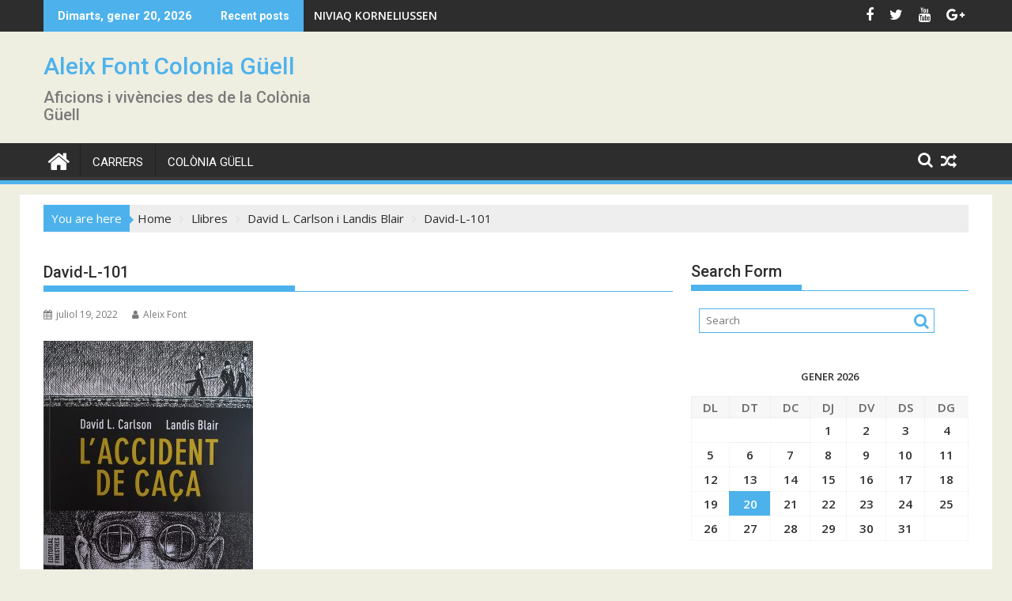

--- FILE ---
content_type: text/html; charset=UTF-8
request_url: http://aleixcolonia.com/david-l-carlson-i-landis-blair/david-l-101/
body_size: 10362
content:
<!DOCTYPE html><html lang="ca">
    	<head>

		        <meta charset="UTF-8">
        <meta name="viewport" content="width=device-width, initial-scale=1">
        <link rel="profile" href="http://gmpg.org/xfn/11">
        <link rel="pingback" href="http://aleixcolonia.com/xmlrpc.php">
    <meta name='robots' content='index, follow, max-image-preview:large, max-snippet:-1, max-video-preview:-1' />

	<!-- This site is optimized with the Yoast SEO plugin v19.4 - https://yoast.com/wordpress/plugins/seo/ -->
	<title>David-L-101 - Aleix Font Colonia Güell</title>
	<link rel="canonical" href="http://aleixcolonia.com/wp-content/uploads/2022/07/David-L-101.jpg" />
	<meta property="og:locale" content="ca_ES" />
	<meta property="og:type" content="article" />
	<meta property="og:title" content="David-L-101 - Aleix Font Colonia Güell" />
	<meta property="og:description" content="L&#8217;Accident de Caça és un excel·lent relat, escrit i dibuixat, sobre la superació i redempció." />
	<meta property="og:url" content="http://aleixcolonia.com/wp-content/uploads/2022/07/David-L-101.jpg" />
	<meta property="og:site_name" content="Aleix Font Colonia Güell" />
	<meta property="article:modified_time" content="2022-07-19T15:59:27+00:00" />
	<meta property="og:image" content="http://aleixcolonia.com/wp-content/uploads/2022/07/David-L-101.jpg" />
	<meta property="og:image:width" content="530" />
	<meta property="og:image:height" content="600" />
	<meta property="og:image:type" content="image/jpeg" />
	<meta name="twitter:card" content="summary" />
	<script type="application/ld+json" class="yoast-schema-graph">{"@context":"https://schema.org","@graph":[{"@type":"WebSite","@id":"http://aleixcolonia.com/#website","url":"http://aleixcolonia.com/","name":"Aleix Font Colonia Güell","description":"Aficions i vivències des de la Colònia Güell","potentialAction":[{"@type":"SearchAction","target":{"@type":"EntryPoint","urlTemplate":"http://aleixcolonia.com/?s={search_term_string}"},"query-input":"required name=search_term_string"}],"inLanguage":"ca"},{"@type":"ImageObject","inLanguage":"ca","@id":"http://aleixcolonia.com/wp-content/uploads/2022/07/David-L-101.jpg#primaryimage","url":"http://aleixcolonia.com/wp-content/uploads/2022/07/David-L-101.jpg","contentUrl":"http://aleixcolonia.com/wp-content/uploads/2022/07/David-L-101.jpg","width":530,"height":600},{"@type":"WebPage","@id":"http://aleixcolonia.com/wp-content/uploads/2022/07/David-L-101.jpg","url":"http://aleixcolonia.com/wp-content/uploads/2022/07/David-L-101.jpg","name":"David-L-101 - Aleix Font Colonia Güell","isPartOf":{"@id":"http://aleixcolonia.com/#website"},"primaryImageOfPage":{"@id":"http://aleixcolonia.com/wp-content/uploads/2022/07/David-L-101.jpg#primaryimage"},"image":{"@id":"http://aleixcolonia.com/wp-content/uploads/2022/07/David-L-101.jpg#primaryimage"},"thumbnailUrl":"http://aleixcolonia.com/wp-content/uploads/2022/07/David-L-101.jpg","datePublished":"2022-07-19T15:57:54+00:00","dateModified":"2022-07-19T15:59:27+00:00","breadcrumb":{"@id":"http://aleixcolonia.com/wp-content/uploads/2022/07/David-L-101.jpg#breadcrumb"},"inLanguage":"ca","potentialAction":[{"@type":"ReadAction","target":["http://aleixcolonia.com/wp-content/uploads/2022/07/David-L-101.jpg"]}]},{"@type":"BreadcrumbList","@id":"http://aleixcolonia.com/wp-content/uploads/2022/07/David-L-101.jpg#breadcrumb","itemListElement":[{"@type":"ListItem","position":1,"name":"Inici","item":"http://aleixcolonia.com/"},{"@type":"ListItem","position":2,"name":"David L. Carlson i Landis Blair","item":"http://aleixcolonia.com/david-l-carlson-i-landis-blair/"},{"@type":"ListItem","position":3,"name":"David-L-101"}]}]}</script>
	<!-- / Yoast SEO plugin. -->


<link rel='dns-prefetch' href='//fonts.googleapis.com' />
<link rel='dns-prefetch' href='//s.w.org' />
<link rel="alternate" type="application/rss+xml" title="Aleix Font Colonia Güell &raquo; canal d&#039;informació" href="http://aleixcolonia.com/feed/" />
		<script type="text/javascript">
			window._wpemojiSettings = {"baseUrl":"https:\/\/s.w.org\/images\/core\/emoji\/13.1.0\/72x72\/","ext":".png","svgUrl":"https:\/\/s.w.org\/images\/core\/emoji\/13.1.0\/svg\/","svgExt":".svg","source":{"concatemoji":"http:\/\/aleixcolonia.com\/wp-includes\/js\/wp-emoji-release.min.js?ver=5.8.12"}};
			!function(e,a,t){var n,r,o,i=a.createElement("canvas"),p=i.getContext&&i.getContext("2d");function s(e,t){var a=String.fromCharCode;p.clearRect(0,0,i.width,i.height),p.fillText(a.apply(this,e),0,0);e=i.toDataURL();return p.clearRect(0,0,i.width,i.height),p.fillText(a.apply(this,t),0,0),e===i.toDataURL()}function c(e){var t=a.createElement("script");t.src=e,t.defer=t.type="text/javascript",a.getElementsByTagName("head")[0].appendChild(t)}for(o=Array("flag","emoji"),t.supports={everything:!0,everythingExceptFlag:!0},r=0;r<o.length;r++)t.supports[o[r]]=function(e){if(!p||!p.fillText)return!1;switch(p.textBaseline="top",p.font="600 32px Arial",e){case"flag":return s([127987,65039,8205,9895,65039],[127987,65039,8203,9895,65039])?!1:!s([55356,56826,55356,56819],[55356,56826,8203,55356,56819])&&!s([55356,57332,56128,56423,56128,56418,56128,56421,56128,56430,56128,56423,56128,56447],[55356,57332,8203,56128,56423,8203,56128,56418,8203,56128,56421,8203,56128,56430,8203,56128,56423,8203,56128,56447]);case"emoji":return!s([10084,65039,8205,55357,56613],[10084,65039,8203,55357,56613])}return!1}(o[r]),t.supports.everything=t.supports.everything&&t.supports[o[r]],"flag"!==o[r]&&(t.supports.everythingExceptFlag=t.supports.everythingExceptFlag&&t.supports[o[r]]);t.supports.everythingExceptFlag=t.supports.everythingExceptFlag&&!t.supports.flag,t.DOMReady=!1,t.readyCallback=function(){t.DOMReady=!0},t.supports.everything||(n=function(){t.readyCallback()},a.addEventListener?(a.addEventListener("DOMContentLoaded",n,!1),e.addEventListener("load",n,!1)):(e.attachEvent("onload",n),a.attachEvent("onreadystatechange",function(){"complete"===a.readyState&&t.readyCallback()})),(n=t.source||{}).concatemoji?c(n.concatemoji):n.wpemoji&&n.twemoji&&(c(n.twemoji),c(n.wpemoji)))}(window,document,window._wpemojiSettings);
		</script>
		<style type="text/css">
img.wp-smiley,
img.emoji {
	display: inline !important;
	border: none !important;
	box-shadow: none !important;
	height: 1em !important;
	width: 1em !important;
	margin: 0 .07em !important;
	vertical-align: -0.1em !important;
	background: none !important;
	padding: 0 !important;
}
</style>
	<link rel='stylesheet' id='wp-block-library-css'  href='http://aleixcolonia.com/wp-includes/css/dist/block-library/style.min.css?ver=5.8.12' type='text/css' media='all' />
<style id='wp-block-library-theme-inline-css' type='text/css'>
#start-resizable-editor-section{display:none}.wp-block-audio figcaption{color:#555;font-size:13px;text-align:center}.is-dark-theme .wp-block-audio figcaption{color:hsla(0,0%,100%,.65)}.wp-block-code{font-family:Menlo,Consolas,monaco,monospace;color:#1e1e1e;padding:.8em 1em;border:1px solid #ddd;border-radius:4px}.wp-block-embed figcaption{color:#555;font-size:13px;text-align:center}.is-dark-theme .wp-block-embed figcaption{color:hsla(0,0%,100%,.65)}.blocks-gallery-caption{color:#555;font-size:13px;text-align:center}.is-dark-theme .blocks-gallery-caption{color:hsla(0,0%,100%,.65)}.wp-block-image figcaption{color:#555;font-size:13px;text-align:center}.is-dark-theme .wp-block-image figcaption{color:hsla(0,0%,100%,.65)}.wp-block-pullquote{border-top:4px solid;border-bottom:4px solid;margin-bottom:1.75em;color:currentColor}.wp-block-pullquote__citation,.wp-block-pullquote cite,.wp-block-pullquote footer{color:currentColor;text-transform:uppercase;font-size:.8125em;font-style:normal}.wp-block-quote{border-left:.25em solid;margin:0 0 1.75em;padding-left:1em}.wp-block-quote cite,.wp-block-quote footer{color:currentColor;font-size:.8125em;position:relative;font-style:normal}.wp-block-quote.has-text-align-right{border-left:none;border-right:.25em solid;padding-left:0;padding-right:1em}.wp-block-quote.has-text-align-center{border:none;padding-left:0}.wp-block-quote.is-large,.wp-block-quote.is-style-large{border:none}.wp-block-search .wp-block-search__label{font-weight:700}.wp-block-group.has-background{padding:1.25em 2.375em;margin-top:0;margin-bottom:0}.wp-block-separator{border:none;border-bottom:2px solid;margin-left:auto;margin-right:auto;opacity:.4}.wp-block-separator:not(.is-style-wide):not(.is-style-dots){width:100px}.wp-block-separator.has-background:not(.is-style-dots){border-bottom:none;height:1px}.wp-block-separator.has-background:not(.is-style-wide):not(.is-style-dots){height:2px}.wp-block-table thead{border-bottom:3px solid}.wp-block-table tfoot{border-top:3px solid}.wp-block-table td,.wp-block-table th{padding:.5em;border:1px solid;word-break:normal}.wp-block-table figcaption{color:#555;font-size:13px;text-align:center}.is-dark-theme .wp-block-table figcaption{color:hsla(0,0%,100%,.65)}.wp-block-video figcaption{color:#555;font-size:13px;text-align:center}.is-dark-theme .wp-block-video figcaption{color:hsla(0,0%,100%,.65)}.wp-block-template-part.has-background{padding:1.25em 2.375em;margin-top:0;margin-bottom:0}#end-resizable-editor-section{display:none}
</style>
<link rel='stylesheet' id='jquery-bxslider-css'  href='http://aleixcolonia.com/wp-content/themes/supermag/assets/library/bxslider/css/jquery.bxslider.min.css?ver=4.2.5' type='text/css' media='all' />
<link rel='stylesheet' id='supermag-googleapis-css'  href='//fonts.googleapis.com/css?family=Open+Sans%3A600%2C400%7CRoboto%3A300italic%2C400%2C500%2C700&#038;ver=1.0.1' type='text/css' media='all' />
<link rel='stylesheet' id='font-awesome-css'  href='http://aleixcolonia.com/wp-content/themes/supermag/assets/library/Font-Awesome/css/font-awesome.min.css?ver=4.7.0' type='text/css' media='all' />
<link rel='stylesheet' id='supermag-style-css'  href='http://aleixcolonia.com/wp-content/themes/supermag/style.css?ver=1.4.9' type='text/css' media='all' />
<style id='supermag-style-inline-css' type='text/css'>

            mark,
            .comment-form .form-submit input,
            .read-more,
            .bn-title,
            .home-icon.front_page_on,
            .header-wrapper .menu li:hover > a,
            .header-wrapper .menu > li.current-menu-item a,
            .header-wrapper .menu > li.current-menu-parent a,
            .header-wrapper .menu > li.current_page_parent a,
            .header-wrapper .menu > li.current_page_ancestor a,
            .header-wrapper .menu > li.current-menu-item > a:before,
            .header-wrapper .menu > li.current-menu-parent > a:before,
            .header-wrapper .menu > li.current_page_parent > a:before,
            .header-wrapper .menu > li.current_page_ancestor > a:before,
            .header-wrapper .main-navigation ul ul.sub-menu li:hover > a,
            .header-wrapper .main-navigation ul ul.children li:hover > a,
            .slider-section .cat-links a,
            .featured-desc .below-entry-meta .cat-links a,
            #calendar_wrap #wp-calendar #today,
            #calendar_wrap #wp-calendar #today a,
            .wpcf7-form input.wpcf7-submit:hover,
            .breadcrumb{
                background: #4db2ec;
            }
        
            a:hover,
            .screen-reader-text:focus,
            .bn-content a:hover,
            .socials a:hover,
            .site-title a,
            .search-block input#menu-search,
            .widget_search input#s,
            .search-block #searchsubmit,
            .widget_search #searchsubmit,
            .footer-sidebar .featured-desc .above-entry-meta a:hover,
            .slider-section .slide-title:hover,
            .besides-slider .post-title a:hover,
            .slider-feature-wrap a:hover,
            .slider-section .bx-controls-direction a,
            .besides-slider .beside-post:hover .beside-caption,
            .besides-slider .beside-post:hover .beside-caption a:hover,
            .featured-desc .above-entry-meta span:hover,
            .posted-on a:hover,
            .cat-links a:hover,
            .comments-link a:hover,
            .edit-link a:hover,
            .tags-links a:hover,
            .byline a:hover,
            .nav-links a:hover,
            #supermag-breadcrumbs a:hover,
            .wpcf7-form input.wpcf7-submit,
             .woocommerce nav.woocommerce-pagination ul li a:focus, 
             .woocommerce nav.woocommerce-pagination ul li a:hover, 
             .woocommerce nav.woocommerce-pagination ul li span.current{
                color: #4db2ec;
            }
            .search-block input#menu-search,
            .widget_search input#s,
            .tagcloud a{
                border: 1px solid #4db2ec;
            }
            .footer-wrapper .border,
            .nav-links .nav-previous a:hover,
            .nav-links .nav-next a:hover{
                border-top: 1px solid #4db2ec;
            }
             .besides-slider .beside-post{
                border-bottom: 3px solid #4db2ec;
            }
            .widget-title,
            .footer-wrapper,
            .page-header .page-title,
            .single .entry-header .entry-title,
            .page .entry-header .entry-title{
                border-bottom: 1px solid #4db2ec;
            }
            .widget-title:before,
            .page-header .page-title:before,
            .single .entry-header .entry-title:before,
            .page .entry-header .entry-title:before {
                border-bottom: 7px solid #4db2ec;
            }
           .wpcf7-form input.wpcf7-submit,
            article.post.sticky{
                border: 2px solid #4db2ec;
            }
           .breadcrumb::after {
                border-left: 5px solid #4db2ec;
            }
           .rtl .breadcrumb::after {
                border-right: 5px solid #4db2ec;
                border-left:medium none;
            }
           .header-wrapper #site-navigation{
                border-bottom: 5px solid #4db2ec;
            }
           @media screen and (max-width:992px){
                .slicknav_btn.slicknav_open{
                    border: 1px solid #4db2ec;
                }
                 .header-wrapper .main-navigation ul ul.sub-menu li:hover > a,
                 .header-wrapper .main-navigation ul ul.children li:hover > a
                 {
                         background: #2d2d2d;
                 }
                .slicknav_btn.slicknav_open:before{
                    background: #4db2ec;
                    box-shadow: 0 6px 0 0 #4db2ec, 0 12px 0 0 #4db2ec;
                }
                .slicknav_nav li:hover > a,
                .slicknav_nav li.current-menu-ancestor a,
                .slicknav_nav li.current-menu-item  > a,
                .slicknav_nav li.current_page_item a,
                .slicknav_nav li.current_page_item .slicknav_item span,
                .slicknav_nav li .slicknav_item:hover a{
                    color: #4db2ec;
                }
            }
                    .cat-links .at-cat-item-1{
                    background: #4db2ec!important;
                    color : #fff!important;
                    }
                    
                    .cat-links .at-cat-item-1:hover{
                    background: #2d2d2d!important;
                    color : #fff!important;
                    }
                    
                    .cat-links .at-cat-item-2{
                    background: #4db2ec!important;
                    color : #fff!important;
                    }
                    
                    .cat-links .at-cat-item-2:hover{
                    background: #2d2d2d!important;
                    color : #fff!important;
                    }
                    
                    .cat-links .at-cat-item-3{
                    background: #4db2ec!important;
                    color : #fff!important;
                    }
                    
                    .cat-links .at-cat-item-3:hover{
                    background: #2d2d2d!important;
                    color : #fff!important;
                    }
                    
                    .cat-links .at-cat-item-4{
                    background: #4db2ec!important;
                    color : #fff!important;
                    }
                    
                    .cat-links .at-cat-item-4:hover{
                    background: #2d2d2d!important;
                    color : #fff!important;
                    }
                    
                    .cat-links .at-cat-item-5{
                    background: #4db2ec!important;
                    color : #fff!important;
                    }
                    
                    .cat-links .at-cat-item-5:hover{
                    background: #2d2d2d!important;
                    color : #fff!important;
                    }
                    
                    .cat-links .at-cat-item-6{
                    background: #4db2ec!important;
                    color : #fff!important;
                    }
                    
                    .cat-links .at-cat-item-6:hover{
                    background: #2d2d2d!important;
                    color : #fff!important;
                    }
                    
                    .cat-links .at-cat-item-10{
                    background: #4db2ec!important;
                    color : #fff!important;
                    }
                    
                    .cat-links .at-cat-item-10:hover{
                    background: #2d2d2d!important;
                    color : #fff!important;
                    }
                    
                    .cat-links .at-cat-item-11{
                    background: #4db2ec!important;
                    color : #fff!important;
                    }
                    
                    .cat-links .at-cat-item-11:hover{
                    background: #2d2d2d!important;
                    color : #fff!important;
                    }
                    
                    .cat-links .at-cat-item-12{
                    background: #4db2ec!important;
                    color : #fff!important;
                    }
                    
                    .cat-links .at-cat-item-12:hover{
                    background: #2d2d2d!important;
                    color : #fff!important;
                    }
                    
                    .cat-links .at-cat-item-14{
                    background: #4db2ec!important;
                    color : #fff!important;
                    }
                    
                    .cat-links .at-cat-item-14:hover{
                    background: #2d2d2d!important;
                    color : #fff!important;
                    }
                    
                    .cat-links .at-cat-item-15{
                    background: #4db2ec!important;
                    color : #fff!important;
                    }
                    
                    .cat-links .at-cat-item-15:hover{
                    background: #2d2d2d!important;
                    color : #fff!important;
                    }
                    
                    .cat-links .at-cat-item-16{
                    background: #4db2ec!important;
                    color : #fff!important;
                    }
                    
                    .cat-links .at-cat-item-16:hover{
                    background: #2d2d2d!important;
                    color : #fff!important;
                    }
                    
                    .cat-links .at-cat-item-17{
                    background: #4db2ec!important;
                    color : #fff!important;
                    }
                    
                    .cat-links .at-cat-item-17:hover{
                    background: #2d2d2d!important;
                    color : #fff!important;
                    }
                    
</style>
<link rel='stylesheet' id='supermag-block-front-styles-css'  href='http://aleixcolonia.com/wp-content/themes/supermag/acmethemes/gutenberg/gutenberg-front.css?ver=1.0' type='text/css' media='all' />
<script type='text/javascript' src='http://aleixcolonia.com/wp-includes/js/jquery/jquery.min.js?ver=3.6.0' id='jquery-core-js'></script>
<script type='text/javascript' src='http://aleixcolonia.com/wp-includes/js/jquery/jquery-migrate.min.js?ver=3.3.2' id='jquery-migrate-js'></script>
<!--[if lt IE 9]>
<script type='text/javascript' src='http://aleixcolonia.com/wp-content/themes/supermag/assets/library/html5shiv/html5shiv.min.js?ver=3.7.3' id='html5-js'></script>
<![endif]-->
<!--[if lt IE 9]>
<script type='text/javascript' src='http://aleixcolonia.com/wp-content/themes/supermag/assets/library/respond/respond.min.js?ver=1.1.2' id='respond-js'></script>
<![endif]-->
<link rel="https://api.w.org/" href="http://aleixcolonia.com/wp-json/" /><link rel="alternate" type="application/json" href="http://aleixcolonia.com/wp-json/wp/v2/media/5186" /><link rel="EditURI" type="application/rsd+xml" title="RSD" href="http://aleixcolonia.com/xmlrpc.php?rsd" />
<link rel="wlwmanifest" type="application/wlwmanifest+xml" href="http://aleixcolonia.com/wp-includes/wlwmanifest.xml" /> 
<meta name="generator" content="WordPress 5.8.12" />
<link rel='shortlink' href='http://aleixcolonia.com/?p=5186' />
<link rel="alternate" type="application/json+oembed" href="http://aleixcolonia.com/wp-json/oembed/1.0/embed?url=http%3A%2F%2Faleixcolonia.com%2Fdavid-l-carlson-i-landis-blair%2Fdavid-l-101%2F" />
<link rel="alternate" type="text/xml+oembed" href="http://aleixcolonia.com/wp-json/oembed/1.0/embed?url=http%3A%2F%2Faleixcolonia.com%2Fdavid-l-carlson-i-landis-blair%2Fdavid-l-101%2F&#038;format=xml" />

	</head>
<body class="attachment attachment-template-default single single-attachment postid-5186 attachmentid-5186 attachment-jpeg single-large-image left-logo-right-ainfo right-sidebar at-sticky-sidebar">

        <div id="page" class="hfeed site">
            <a class="skip-link screen-reader-text" href="#content" title="link">Skip to content</a>
            <header id="masthead" class="site-header" role="banner">
            <div class="top-header-section clearfix">
                <div class="wrapper">
                     <div class="header-latest-posts float-left bn-title">Dimarts, gener 20, 2026</div>                            <div class="header-latest-posts bn-wrapper float-left">
                                <div class="bn-title">
                                    Recent posts                                </div>
                                <ul class="duper-bn">
                                                                            <li class="bn-content">
                                            <a href="http://aleixcolonia.com/niviaq-korneliussen/" title="NIVIAQ KORNELIUSSEN">
                                                NIVIAQ KORNELIUSSEN                                            </a>
                                        </li>
                                                                            <li class="bn-content">
                                            <a href="http://aleixcolonia.com/toni-guell/" title="TONI GÜELL">
                                                TONI GÜELL                                            </a>
                                        </li>
                                                                            <li class="bn-content">
                                            <a href="http://aleixcolonia.com/millenium-4/" title="MILLENIUM 4">
                                                MILLENIUM 4                                            </a>
                                        </li>
                                                                            <li class="bn-content">
                                            <a href="http://aleixcolonia.com/maria-josep-vila-carnicero/" title="MARIA JOSEP VILÀ CARNICERO">
                                                MARIA JOSEP VILÀ CARNICERO                                            </a>
                                        </li>
                                                                            <li class="bn-content">
                                            <a href="http://aleixcolonia.com/irene-pujadas-i-farre/" title="IRENE PUJADAS i FARRÉ">
                                                IRENE PUJADAS i FARRÉ                                            </a>
                                        </li>
                                                                    </ul>
                            </div> <!-- .header-latest-posts -->
                                            <div class="right-header float-right">
                                <div class="socials">
                            <a href="http://www.facebook.com" class="facebook" data-title="Facebook" target="_blank">
                    <span class="font-icon-social-facebook"><i class="fa fa-facebook"></i></span>
                </a>
                            <a href="http://www.twitter.com" class="twitter" data-title="Twitter" target="_blank">
                    <span class="font-icon-social-twitter"><i class="fa fa-twitter"></i></span>
                </a>
                            <a href="http://www.youtube.com" class="youtube" data-title="Youtube" target="_blank">
                    <span class="font-icon-social-youtube"><i class="fa fa-youtube"></i></span>
                </a>
                            <a href="http://www.googleplus.com" class="google-plus" data-title="Google Plus" target="_blank">
                    <span class="font-icon-social-google-plus"><i class="fa fa-google-plus"></i></span>
                </a>
                        </div>
                            </div>
                </div>
            </div><!-- .top-header-section -->
            <div class="header-wrapper clearfix">
                <div class="header-container">
	                                    <div class="wrapper">
                        <div class="site-branding clearfix">
                                                            <div class="site-logo float-left">
                                                                                <p class="site-title">
                                                <a href="http://aleixcolonia.com/" rel="home">Aleix Font Colonia Güell</a>
                                            </p>
                                                                                        <p class="site-description">Aficions i vivències des de la Colònia Güell</p>
                                                                            </div><!--site-logo-->
                                                        <div class="clearfix"></div>
                        </div>
                    </div>
	                                    <nav id="site-navigation" class="main-navigation  clearfix" role="navigation">
                        <div class="header-main-menu wrapper clearfix">
                                                            <div class="home-icon">
                                    <a href="http://aleixcolonia.com/" title="Aleix Font Colonia Güell"><i class="fa fa-home"></i></a>
                                </div>
                                <div class="acmethemes-nav"><ul id="menu-colonia-guell" class="menu"><li id="menu-item-861" class="menu-item menu-item-type-post_type menu-item-object-page menu-item-861"><a href="http://aleixcolonia.com/carrers/">CARRERS</a></li>
<li id="menu-item-864" class="menu-item menu-item-type-taxonomy menu-item-object-category menu-item-864"><a href="http://aleixcolonia.com/colonia-guell/">Colònia Güell</a></li>
</ul></div><div class="random-post">                                        <a title="COLÒNIA GÜELL. 125è ANIVERSARI DE L&#8217;ATENEU UNIO" href="http://aleixcolonia.com/colonia-guell-lateneu-unio/">
                                            <i class="fa fa-random icon-menu"></i>
                                        </a>
                                        </div><a class="fa fa-search icon-menu search-icon-menu" href="#"></a><div class='menu-search-toggle'><div class='menu-search-inner'><div class="search-block">
    <form action="http://aleixcolonia.com" class="searchform" id="searchform" method="get" role="search">
        <div>
            <label for="menu-search" class="screen-reader-text"></label>
                        <input type="text"  placeholder="Search"  id="menu-search" name="s" value="">
            <button class="fa fa-search" type="submit" id="searchsubmit"></button>
        </div>
    </form>
</div></div></div>                        </div>
                        <div class="responsive-slick-menu wrapper clearfix"></div>
                    </nav>
                    <!-- #site-navigation -->
	                                </div>
                <!-- .header-container -->
            </div>
            <!-- header-wrapper-->
        </header>
        <!-- #masthead -->
            <div class="wrapper content-wrapper clearfix">
            <div id="content" class="site-content">
    <div class='breadcrumbs init-animate clearfix'><span class='breadcrumb'>You are here</span><div id='supermag-breadcrumbs' class='clearfix'><div role="navigation" aria-label="Breadcrumbs" class="breadcrumb-trail breadcrumbs" itemprop="breadcrumb"><ul class="trail-items" itemscope itemtype="http://schema.org/BreadcrumbList"><meta name="numberOfItems" content="4" /><meta name="itemListOrder" content="Ascending" /><li itemprop="itemListElement" itemscope itemtype="http://schema.org/ListItem" class="trail-item trail-begin"><a href="http://aleixcolonia.com/" rel="home" itemprop="item"><span itemprop="name">Home</span></a><meta itemprop="position" content="1" /></li><li itemprop="itemListElement" itemscope itemtype="http://schema.org/ListItem" class="trail-item"><a href="http://aleixcolonia.com/llibres/" itemprop="item"><span itemprop="name">Llibres</span></a><meta itemprop="position" content="2" /></li><li itemprop="itemListElement" itemscope itemtype="http://schema.org/ListItem" class="trail-item"><a href="http://aleixcolonia.com/david-l-carlson-i-landis-blair/" itemprop="item"><span itemprop="name">David L. Carlson i Landis Blair</span></a><meta itemprop="position" content="3" /></li><li class="trail-item trail-end"><span><span>David-L-101</span></span></li></ul></div></div></div>	<div id="primary" class="content-area">
		<main id="main" class="site-main" role="main">
		<article id="post-5186" class="post-5186 attachment type-attachment status-inherit hentry">
	<header class="entry-header">
		<h1 class="entry-title">David-L-101</h1>
		<div class="entry-meta">
			<span class="posted-on"><a href="http://aleixcolonia.com/david-l-carlson-i-landis-blair/david-l-101/" rel="bookmark"><i class="fa fa-calendar"></i><time class="entry-date published" datetime="2022-07-19T15:57:54+00:00">juliol 19, 2022</time><time class="updated" datetime="2022-07-19T15:59:27+00:00">juliol 19, 2022</time></a></span><span class="byline"> <span class="author vcard"><a class="url fn n" href="http://aleixcolonia.com/author/aleix/"><i class="fa fa-user"></i>Aleix Font</a></span></span>		</div><!-- .entry-meta -->
	</header><!-- .entry-header -->
	<!--post thumbnal options-->
		<div class="entry-content">
		<p class="attachment"><a href='http://aleixcolonia.com/wp-content/uploads/2022/07/David-L-101.jpg'><img width="265" height="300" src="http://aleixcolonia.com/wp-content/uploads/2022/07/David-L-101-265x300.jpg" class="attachment-medium size-medium" alt="" loading="lazy" srcset="http://aleixcolonia.com/wp-content/uploads/2022/07/David-L-101-265x300.jpg 265w, http://aleixcolonia.com/wp-content/uploads/2022/07/David-L-101.jpg 530w" sizes="(max-width: 265px) 100vw, 265px" /></a></p>
<p>L&#8217;Accident de Caça és un excel·lent relat, escrit i dibuixat, sobre la superació i redempció.</p>
	</div><!-- .entry-content -->
	<footer class="entry-footer featured-desc">
			</footer><!-- .entry-footer -->
</article><!-- #post-## -->
	<nav class="navigation post-navigation" role="navigation" aria-label="Entrades">
		<h2 class="screen-reader-text">Navegació d&#039;entrades</h2>
		<div class="nav-links"><div class="nav-previous"><a href="http://aleixcolonia.com/david-l-carlson-i-landis-blair/" rel="prev">David L. Carlson i Landis Blair</a></div></div>
	</nav>                <h2 class="widget-title">
			        Related posts                </h2>
		                    <ul class="featured-entries-col featured-entries featured-col-posts featured-related-posts">
		                            <li class="acme-col-3">
                        <figure class="widget-image">
                            <a href="http://aleixcolonia.com/niviaq-korneliussen/">
						        <img width="281" height="421" src="http://aleixcolonia.com/wp-content/uploads/2026/01/Niviaq-Korneliussen-Flors-210.jpg" class="attachment-large size-large wp-post-image" alt="" loading="lazy" srcset="http://aleixcolonia.com/wp-content/uploads/2026/01/Niviaq-Korneliussen-Flors-210.jpg 281w, http://aleixcolonia.com/wp-content/uploads/2026/01/Niviaq-Korneliussen-Flors-210-200x300.jpg 200w" sizes="(max-width: 281px) 100vw, 281px" />                            </a>
                        </figure>
                        <div class="featured-desc">
                            <div class="above-entry-meta">
						                                        <span>
                                    <a href="http://aleixcolonia.com/2026/01/19/">
                                        <i class="fa fa-calendar"></i>
	                                    gener 19, 2026                                    </a>
                                </span>
                                <span>
                                    <a href="http://aleixcolonia.com/author/aleix/" title="Aleix Font">
                                        <i class="fa fa-user"></i>
	                                    Aleix Font                                    </a>
                                </span>
                                
                            </div>
                            <a href="http://aleixcolonia.com/niviaq-korneliussen/">
                                <h4 class="title">
							        NIVIAQ KORNELIUSSEN                                </h4>
                            </a>
					        <div class="details">La soledat, la incomunicació, la poca sociabilitat, i la poca autoestima davant la competència dels estàndards...</div>                            <div class="below-entry-meta">
						        <span class="cat-links"><a class="at-cat-item-2" href="http://aleixcolonia.com/llibres/"  rel="category tag">Llibres</a>&nbsp;</span>                            </div>
                        </div>
                    </li>
			                            <li class="acme-col-3">
                        <figure class="widget-image">
                            <a href="http://aleixcolonia.com/toni-guell/">
						        <img width="640" height="983" src="http://aleixcolonia.com/wp-content/uploads/2026/01/Toni-Guell-101.jpg" class="attachment-large size-large wp-post-image" alt="" loading="lazy" srcset="http://aleixcolonia.com/wp-content/uploads/2026/01/Toni-Guell-101.jpg 651w, http://aleixcolonia.com/wp-content/uploads/2026/01/Toni-Guell-101-195x300.jpg 195w" sizes="(max-width: 640px) 100vw, 640px" />                            </a>
                        </figure>
                        <div class="featured-desc">
                            <div class="above-entry-meta">
						                                        <span>
                                    <a href="http://aleixcolonia.com/2026/01/12/">
                                        <i class="fa fa-calendar"></i>
	                                    gener 12, 2026                                    </a>
                                </span>
                                <span>
                                    <a href="http://aleixcolonia.com/author/aleix/" title="Aleix Font">
                                        <i class="fa fa-user"></i>
	                                    Aleix Font                                    </a>
                                </span>
                                
                            </div>
                            <a href="http://aleixcolonia.com/toni-guell/">
                                <h4 class="title">
							        TONI GÜELL                                </h4>
                            </a>
					        <div class="details">Elefants és un llibre de contes en els quals hi surt la paraula &quot;Elefant&quot;. Fora d&#039;aquest...</div>                            <div class="below-entry-meta">
						        <span class="cat-links"><a class="at-cat-item-14" href="http://aleixcolonia.com/autors-catalans/"  rel="category tag">autors catalans</a>&nbsp;<a class="at-cat-item-2" href="http://aleixcolonia.com/llibres/"  rel="category tag">Llibres</a>&nbsp;</span>                            </div>
                        </div>
                    </li>
			                            <li class="acme-col-3">
                        <figure class="widget-image">
                            <a href="http://aleixcolonia.com/millenium-4/">
						        <img width="640" height="961" src="http://aleixcolonia.com/wp-content/uploads/2026/01/Millenium-r-101.jpg" class="attachment-large size-large wp-post-image" alt="" loading="lazy" srcset="http://aleixcolonia.com/wp-content/uploads/2026/01/Millenium-r-101.jpg 666w, http://aleixcolonia.com/wp-content/uploads/2026/01/Millenium-r-101-200x300.jpg 200w" sizes="(max-width: 640px) 100vw, 640px" />                            </a>
                        </figure>
                        <div class="featured-desc">
                            <div class="above-entry-meta">
						                                        <span>
                                    <a href="http://aleixcolonia.com/2026/01/10/">
                                        <i class="fa fa-calendar"></i>
	                                    gener 10, 2026                                    </a>
                                </span>
                                <span>
                                    <a href="http://aleixcolonia.com/author/aleix/" title="Aleix Font">
                                        <i class="fa fa-user"></i>
	                                    Aleix Font                                    </a>
                                </span>
                                
                            </div>
                            <a href="http://aleixcolonia.com/millenium-4/">
                                <h4 class="title">
							        MILLENIUM 4                                </h4>
                            </a>
					        <div class="details">Després de la defunció de Stieg Larsson calia continuar la saga de Millenium i l&#039;escollit va...</div>                            <div class="below-entry-meta">
						        <span class="cat-links"><a class="at-cat-item-2" href="http://aleixcolonia.com/llibres/"  rel="category tag">Llibres</a>&nbsp;</span>                            </div>
                        </div>
                    </li>
			                    </ul>
            <div class="clearfix"></div>
	        		</main><!-- #main -->
	</div><!-- #primary -->
    <div id="secondary-right" class="widget-area sidebar secondary-sidebar float-right" role="complementary">
        <div id="sidebar-section-top" class="widget-area sidebar clearfix">
			<aside id="search-1" class="widget widget_search"><h3 class="widget-title"><span>Search Form</span></h3><div class="search-block">
    <form action="http://aleixcolonia.com" class="searchform" id="searchform" method="get" role="search">
        <div>
            <label for="menu-search" class="screen-reader-text"></label>
                        <input type="text"  placeholder="Search"  id="menu-search" name="s" value="">
            <button class="fa fa-search" type="submit" id="searchsubmit"></button>
        </div>
    </form>
</div></aside><aside id="calendar-2" class="widget widget_calendar"><div id="calendar_wrap" class="calendar_wrap"><table id="wp-calendar" class="wp-calendar-table">
	<caption>gener 2026</caption>
	<thead>
	<tr>
		<th scope="col" title="Dilluns">Dl</th>
		<th scope="col" title="Dimarts">Dt</th>
		<th scope="col" title="Dimecres">Dc</th>
		<th scope="col" title="Dijous">Dj</th>
		<th scope="col" title="Divendres">Dv</th>
		<th scope="col" title="Dissabte">Ds</th>
		<th scope="col" title="Diumenge">Dg</th>
	</tr>
	</thead>
	<tbody>
	<tr>
		<td colspan="3" class="pad">&nbsp;</td><td>1</td><td>2</td><td>3</td><td>4</td>
	</tr>
	<tr>
		<td>5</td><td>6</td><td>7</td><td>8</td><td>9</td><td><a href="http://aleixcolonia.com/2026/01/10/" aria-label="Entrades publicades el 10 de January de 2026">10</a></td><td>11</td>
	</tr>
	<tr>
		<td><a href="http://aleixcolonia.com/2026/01/12/" aria-label="Entrades publicades el 12 de January de 2026">12</a></td><td>13</td><td>14</td><td>15</td><td>16</td><td>17</td><td>18</td>
	</tr>
	<tr>
		<td><a href="http://aleixcolonia.com/2026/01/19/" aria-label="Entrades publicades el 19 de January de 2026">19</a></td><td id="today">20</td><td>21</td><td>22</td><td>23</td><td>24</td><td>25</td>
	</tr>
	<tr>
		<td>26</td><td>27</td><td>28</td><td>29</td><td>30</td><td>31</td>
		<td class="pad" colspan="1">&nbsp;</td>
	</tr>
	</tbody>
	</table><nav aria-label="Mesos anteriors i posteriors" class="wp-calendar-nav">
		<span class="wp-calendar-nav-prev"><a href="http://aleixcolonia.com/2025/12/">&laquo; des.</a></span>
		<span class="pad">&nbsp;</span>
		<span class="wp-calendar-nav-next">&nbsp;</span>
	</nav></div></aside><aside id="categories-3" class="widget widget_categories"><h3 class="widget-title"><span>Categories</span></h3>
			<ul>
					<li class="cat-item cat-item-14"><a href="http://aleixcolonia.com/autors-catalans/">autors catalans</a>
</li>
	<li class="cat-item cat-item-6"><a href="http://aleixcolonia.com/colonia-guell/">Colònia Güell</a>
</li>
	<li class="cat-item cat-item-5"><a href="http://aleixcolonia.com/contes/">Contes</a>
</li>
	<li class="cat-item cat-item-15"><a href="http://aleixcolonia.com/espiritualitat/">Espiritualitat</a>
</li>
	<li class="cat-item cat-item-11"><a href="http://aleixcolonia.com/geografia/">Geografia</a>
</li>
	<li class="cat-item cat-item-2"><a href="http://aleixcolonia.com/llibres/">Llibres</a>
</li>
	<li class="cat-item cat-item-12"><a href="http://aleixcolonia.com/obres-de-teatre/">Obres de teatre</a>
</li>
	<li class="cat-item cat-item-16"><a href="http://aleixcolonia.com/pel%c2%b7licules/">Pel·lícules</a>
</li>
	<li class="cat-item cat-item-17"><a href="http://aleixcolonia.com/pel%c2%b7licules-i-series/">Pel·lícules i sèries</a>
</li>
	<li class="cat-item cat-item-4"><a href="http://aleixcolonia.com/pensaments/">Pensaments</a>
</li>
	<li class="cat-item cat-item-3"><a href="http://aleixcolonia.com/personal/">Personal</a>
</li>
	<li class="cat-item cat-item-10"><a href="http://aleixcolonia.com/series/">Sèries</a>
</li>
	<li class="cat-item cat-item-1"><a href="http://aleixcolonia.com/uncategorized/">Uncategorized</a>
</li>
			</ul>

			</aside><aside id="text-2" class="widget widget_text"><h3 class="widget-title"><span>Pàgines d&#8217;interès</span></h3>			<div class="textwidget"><p>
<a href="http://www.excursionsapeu.com">Excursions a peu</a>
</p>
<p>
<a href="http://www.parlemdeteatre.com">Parlem de teatre</a>
</p>
</div>
		</aside>        </div>
    </div>
        </div><!-- #content -->
        </div><!-- content-wrapper-->
            <div class="clearfix"></div>
        <footer id="colophon" class="site-footer" role="contentinfo">
            <div class="footer-wrapper">
                <div class="top-bottom wrapper">
                    <div id="footer-top">
                        <div class="footer-columns">
                                                   </div>
                    </div><!-- #foter-top -->
                    <div class="clearfix"></div>
                 </div><!-- top-bottom-->
                <div class="wrapper footer-copyright border text-center">
                    <p>
                                                    Copyright &copy; All rights reserved                                            </p>
                    <div class="site-info">
                    <a href="https://wordpress.org/">Proudly powered by WordPress</a>
                    <span class="sep"> | </span>
                    Theme: SuperMag by <a href="https://www.acmethemes.com/" rel="designer">Acme Themes</a>                    </div><!-- .site-info -->
                </div>
            </div><!-- footer-wrapper-->
        </footer><!-- #colophon -->
            </div><!-- #page -->
    <script type='text/javascript' src='http://aleixcolonia.com/wp-content/themes/supermag/assets/library/bxslider/js/jquery.bxslider.js?ver=4.2.5.1.2' id='jquery-bxslider-js'></script>
<script type='text/javascript' src='http://aleixcolonia.com/wp-content/themes/supermag/assets/library/theia-sticky-sidebar/theia-sticky-sidebar.min.js?ver=1.7.0' id='theia-sticky-sidebar-js'></script>
<script type='text/javascript' src='http://aleixcolonia.com/wp-content/themes/supermag/assets/js/supermag-custom.js?ver=1.4.0' id='supermag-custom-js'></script>
<script type='text/javascript' src='http://aleixcolonia.com/wp-includes/js/wp-embed.min.js?ver=5.8.12' id='wp-embed-js'></script>
</body>
</html>